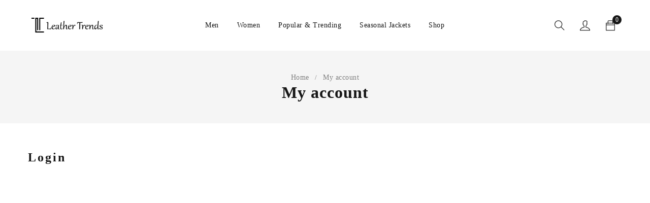

--- FILE ---
content_type: text/html; charset=UTF-8
request_url: https://leather-trends.com/my-account/?et-compare-page&add_to_compare=10239
body_size: 11339
content:
<!DOCTYPE html><html lang="en-US"><head><script data-no-optimize="1">var litespeed_docref=sessionStorage.getItem("litespeed_docref");litespeed_docref&&(Object.defineProperty(document,"referrer",{get:function(){return litespeed_docref}}),sessionStorage.removeItem("litespeed_docref"));</script> <meta charset="UTF-8" /><meta name="viewport" content="width=device-width, initial-scale=1.0, maximum-scale=1" /><link rel="profile" href="//gmpg.org/xfn/11" /><meta name='robots' content='index, follow, max-image-preview:large, max-snippet:-1, max-video-preview:-1' /><title>My account - Leather Trends</title><link rel="canonical" href="https://leather-trends.com/my-account/" /><meta property="og:locale" content="en_US" /><meta property="og:type" content="article" /><meta property="og:title" content="My account - Leather Trends" /><meta property="og:url" content="https://leather-trends.com/my-account/" /><meta property="og:site_name" content="Leather Trends" /><meta property="article:publisher" content="https://www.facebook.com/leathertrendsofficial" /><meta name="twitter:card" content="summary_large_image" /> <script type="application/ld+json" class="yoast-schema-graph">{"@context":"https://schema.org","@graph":[{"@type":"WebPage","@id":"https://leather-trends.com/my-account/","url":"https://leather-trends.com/my-account/","name":"My account - Leather Trends","isPartOf":{"@id":"https://leather-trends.com/#website"},"datePublished":"2025-05-08T05:30:17+00:00","breadcrumb":{"@id":"https://leather-trends.com/my-account/#breadcrumb"},"inLanguage":"en-US","potentialAction":[{"@type":"ReadAction","target":["https://leather-trends.com/my-account/"]}]},{"@type":"BreadcrumbList","@id":"https://leather-trends.com/my-account/#breadcrumb","itemListElement":[{"@type":"ListItem","position":1,"name":"Home","item":"https://leather-trends.com/"},{"@type":"ListItem","position":2,"name":"My account"}]},{"@type":"WebSite","@id":"https://leather-trends.com/#website","url":"https://leather-trends.com/","name":"Leather Trends","description":"Top Quality Leather Jackets for Men &amp; Women","publisher":{"@id":"https://leather-trends.com/#organization"},"potentialAction":[{"@type":"SearchAction","target":{"@type":"EntryPoint","urlTemplate":"https://leather-trends.com/?s={search_term_string}"},"query-input":{"@type":"PropertyValueSpecification","valueRequired":true,"valueName":"search_term_string"}}],"inLanguage":"en-US"},{"@type":"Organization","@id":"https://leather-trends.com/#organization","name":"Leather Trends","url":"https://leather-trends.com/","logo":{"@type":"ImageObject","inLanguage":"en-US","@id":"https://leather-trends.com/#/schema/logo/image/","url":"https://leather-trends.com/wp-content/uploads/2025/09/Leather-Trends-Logo-Without-stroke-scaled.jpg","contentUrl":"https://leather-trends.com/wp-content/uploads/2025/09/Leather-Trends-Logo-Without-stroke-scaled.jpg","width":2560,"height":1707,"caption":"Leather Trends"},"image":{"@id":"https://leather-trends.com/#/schema/logo/image/"},"sameAs":["https://www.facebook.com/leathertrendsofficial","https://www.instagram.com/leathertrendsofficial/"]}]}</script> <link rel='dns-prefetch' href='//fonts.googleapis.com' /><link rel='preconnect' href='https://fonts.gstatic.com' crossorigin /><link rel="alternate" type="application/rss+xml" title="Leather Trends &raquo; Feed" href="https://leather-trends.com/feed/" /><link rel="alternate" type="application/rss+xml" title="Leather Trends &raquo; Comments Feed" href="https://leather-trends.com/comments/feed/" /><link rel="alternate" title="oEmbed (JSON)" type="application/json+oembed" href="https://leather-trends.com/wp-json/oembed/1.0/embed?url=https%3A%2F%2Fleather-trends.com%2Fmy-account%2F" /><link rel="alternate" title="oEmbed (XML)" type="text/xml+oembed" href="https://leather-trends.com/wp-json/oembed/1.0/embed?url=https%3A%2F%2Fleather-trends.com%2Fmy-account%2F&#038;format=xml" /><link data-optimized="2" rel="stylesheet" href="https://leather-trends.com/wp-content/litespeed/css/750fa35e6f9dadaa80c7b5ea649a3863.css?ver=795d6" /><link rel="preload" as="style" href="https://fonts.googleapis.com/css?family=Poppins:400,600,700,900,300,500%7CPlayfair%20Display:700,900,400&#038;display=swap&#038;ver=1760207713" /><noscript><link rel="stylesheet" href="https://fonts.googleapis.com/css?family=Poppins:400,600,700,900,300,500%7CPlayfair%20Display:700,900,400&#038;display=swap&#038;ver=1760207713" /></noscript> <script type="text/template" id="tmpl-variation-template"><div class="woocommerce-variation-description">{{{ data.variation.variation_description }}}</div>
	<div class="woocommerce-variation-price">{{{ data.variation.price_html }}}</div>
	<div class="woocommerce-variation-availability">{{{ data.variation.availability_html }}}</div></script> <script type="text/template" id="tmpl-unavailable-variation-template"><p role="alert">Sorry, this product is unavailable. Please choose a different combination.</p></script> <script type="litespeed/javascript" data-src="https://leather-trends.com/wp-includes/js/jquery/jquery.min.js" id="jquery-core-js"></script> <script></script><link rel="https://api.w.org/" href="https://leather-trends.com/wp-json/" /><link rel="alternate" title="JSON" type="application/json" href="https://leather-trends.com/wp-json/wp/v2/pages/11" /><link rel="EditURI" type="application/rsd+xml" title="RSD" href="https://leather-trends.com/xmlrpc.php?rsd" /><meta name="generator" content="WordPress 6.9" /><meta name="generator" content="WooCommerce 10.4.3" /><link rel='shortlink' href='https://leather-trends.com/?p=11' /><meta name="generator" content="Redux 4.5.10" />	<noscript><style>.woocommerce-product-gallery{ opacity: 1 !important; }</style></noscript><meta name="generator" content="Powered by WPBakery Page Builder - drag and drop page builder for WordPress."/><link rel="preconnect" href="https://fonts.googleapis.com"><link rel="preconnect" href="https://fonts.gstatic.com/" crossorigin><meta name="generator" content="Powered by Slider Revolution 6.7.37 - responsive, Mobile-Friendly Slider Plugin for WordPress with comfortable drag and drop interface." />
 <script type="litespeed/javascript">(function(w,d,s,l,i){w[l]=w[l]||[];w[l].push({'gtm.start':new Date().getTime(),event:'gtm.js'});var f=d.getElementsByTagName(s)[0],j=d.createElement(s),dl=l!='dataLayer'?'&l='+l:'';j.async=!0;j.src='https://www.googletagmanager.com/gtm.js?id='+i+dl;f.parentNode.insertBefore(j,f)})(window,document,'script','dataLayer','GTM-KS7PQKG')</script> <link rel="icon" href="https://leather-trends.com/wp-content/uploads/2025/08/leather_trends_website_Identity-46x46.png" sizes="32x32" /><link rel="icon" href="https://leather-trends.com/wp-content/uploads/2025/08/leather_trends_website_Identity-300x300.png" sizes="192x192" /><link rel="apple-touch-icon" href="https://leather-trends.com/wp-content/uploads/2025/08/leather_trends_website_Identity-300x300.png" /><meta name="msapplication-TileImage" content="https://leather-trends.com/wp-content/uploads/2025/08/leather_trends_website_Identity-300x300.png" /><noscript><style>.wpb_animate_when_almost_visible { opacity: 1; }</style></noscript></head><body class="wp-singular page-template-default page page-id-11 wp-theme-enzy wp-child-theme-enzy-child theme-enzy woocommerce-account woocommerce-page woocommerce-no-js header-fullwidth footer-fullwidth header-v3 product-label-rectangle product-style-2 no-wishlist no-compare ts_desktop wpb-js-composer js-comp-ver-8.4.1 vc_responsive"><noscript><iframe data-lazyloaded="1" src="about:blank" data-litespeed-src="https://www.googletagmanager.com/ns.html?id=GTM-KS7PQKG"
height="0" width="0" style="display:none;visibility:hidden"></iframe></noscript><div id="page" class="hfeed site"><div id="ts-search-sidebar" class="ts-floating-sidebar search-v1"><div class="overlay"></div><div class="ts-sidebar-content">
<span class="close">Close </span><div class="ts-search-by-category woocommerce"><h2 class="title">Search</h2><form method="get" action="https://leather-trends.com/" id="searchform-924"><div class="search-table"><div class="search-field search-content">
<input type="text" value="" name="s" id="s-924" placeholder="Search for products" autocomplete="off" />
<input type="hidden" name="post_type" value="product" /></div><div class="search-button">
<input type="submit" id="searchsubmit-924" value="Search" /></div></div></form><div class="ts-search-result-container"></div></div></div></div><div id="group-icon-header" class="ts-floating-sidebar"><div class="ts-sidebar-content"><div class="ts-search-by-category"><form method="get" action="https://leather-trends.com/" id="searchform-55"><div class="search-table"><div class="search-field search-content">
<input type="text" value="" name="s" id="s-55" placeholder="Search for products" autocomplete="off" />
<input type="hidden" name="post_type" value="product" /></div><div class="search-button">
<input type="submit" id="searchsubmit-55" value="Search" /></div></div></form></div><div class="mobile-menu-wrapper ts-menu visible-phone"><div class="menu-main-mobile"><nav class="mobile-menu"><ul id="menu-menu-mobile" class="menu"><li id="menu-item-15929" class="menu-item menu-item-type-post_type menu-item-object-page menu-item-home menu-item-15929 ts-normal-menu">
<a href="https://leather-trends.com/"><span class="menu-label">Home</span></a></li><li id="menu-item-16695" class="menu-item menu-item-type-custom menu-item-object-custom menu-item-16695 hide ts-megamenu ts-megamenu-columns--2 ts-megamenu-fullwidth ts-megamenu-fullwidth-stretch parent">
<a href="https://leather-trends.com/prod-cat/men/"><span class="menu-label">Men</span></a><span class="ts-menu-drop-icon"></span><ul class="sub-menu"><li><div class="ts-megamenu-widgets-container ts-megamenu-container"><ul><li id="text-1" class="widget widget_text"><div class="textwidget"><h3 class="widget-title-rotate">LUXURY OUTFITS</h3></div></li><li id="ts_single_image-1" class="widget ts-single-image"><h3 class="widget-title heading-title hidden"></h3><div class="ts-single-image ts-effect-image eff-image-scale ">
<a title="" target="_blank" class="image-link" href="#" >
<img data-lazyloaded="1" src="[data-uri]" width="240" height="320" alt="" title="" class="img" data-src="https://leather-trends.com/wp-content/uploads/2025/09/leather-luxury-for-men.jpg">
<span class="overlay" style="background:#ffffff;border-color:#ffffff"></span>
</a></div></li><li id="nav_menu-1" class="widget widget_nav_menu"><h2 class="widgettitle">Leather Jackets</h2><div class="menu-menu-page-01-container"><ul id="menu-menu-page-01" class="menu"><li id="menu-item-16666" class="menu-item menu-item-type-custom menu-item-object-custom menu-item-16666"><a href="https://leather-trends.com/prod-cat/mens-leather-jackets/biker-jackets/">Biker Jackets</a></li><li id="menu-item-16667" class="menu-item menu-item-type-custom menu-item-object-custom menu-item-16667"><a href="https://leather-trends.com/prod-cat/mens-leather-jackets/bomber-jackets/">Bomber Jackets</a></li><li id="menu-item-16683" class="menu-item menu-item-type-custom menu-item-object-custom menu-item-16683"><a href="https://leather-trends.com/prod-cat/men/waist-coats/">Leather Gilets</a></li><li id="menu-item-16665" class="menu-item menu-item-type-custom menu-item-object-custom menu-item-16665"><a href="https://leather-trends.com/prod-cat/men/blazers/">Leather Blazers</a></li><li id="menu-item-16668" class="menu-item menu-item-type-custom menu-item-object-custom menu-item-16668"><a href="https://leather-trends.com/prod-cat/men/quilted-jackets/">Quilted Jackets</a></li><li id="menu-item-16669" class="menu-item menu-item-type-custom menu-item-object-custom menu-item-16669"><a href="https://leather-trends.com/prod-cat/men/vintage-leather-jackets/">Vintage Jackets</a></li></ul></div></li><li id="nav_menu-2" class="widget widget_nav_menu"><h2 class="widgettitle">Leather Bottoms</h2><div class="menu-menu-page-02-container"><ul id="menu-menu-page-02" class="menu"><li id="menu-item-16670" class="menu-item menu-item-type-custom menu-item-object-custom menu-item-16670"><a href="https://leather-trends.com/prod-cat/men/leather-pants/">Leather Pants</a></li></ul></div></li><li id="ts_single_image-2" class="widget ts-single-image"><h3 class="widget-title heading-title hidden"></h3><div class="ts-single-image ts-effect-image eff-image-scale ">
<a title="" target="_blank" class="image-link" href="#" >
<img data-lazyloaded="1" src="[data-uri]" width="240" height="320" alt="" title="" class="img" data-src="https://leather-trends.com/wp-content/uploads/2025/09/menu-banner-men.jpg">
<span class="overlay" style="background:#ffffff;border-color:#ffffff"></span>
</a></div></li><li id="nav_menu-3" class="widget widget_nav_menu"><h2 class="widgettitle">Winter Collection</h2><div class="menu-menu-page-03-container"><ul id="menu-menu-page-03" class="menu"><li id="menu-item-16672" class="menu-item menu-item-type-custom menu-item-object-custom menu-item-16672"><a href="https://leather-trends.com/prod-cat/men/leather-hoodies/">Leather Hoodies</a></li><li id="menu-item-16671" class="menu-item menu-item-type-custom menu-item-object-custom menu-item-16671"><a href="https://leather-trends.com/prod-cat/men/knee-length-coats/">Mid Length Coats</a></li><li id="menu-item-16682" class="menu-item menu-item-type-custom menu-item-object-custom menu-item-16682"><a href="https://leather-trends.com/prod-cat/men/fur-jackets/">Shearling Fur Jackets</a></li><li id="menu-item-16681" class="menu-item menu-item-type-custom menu-item-object-custom menu-item-16681"><a href="https://leather-trends.com/prod-cat/men/fur-coats/">Shearling Fur Coats</a></li><li id="menu-item-16680" class="menu-item menu-item-type-custom menu-item-object-custom menu-item-16680"><a href="https://leather-trends.com/prod-cat/men/trench-coats/">Trench Coats</a></li></ul></div></li></ul></div></li></ul></li><li id="menu-item-16696" class="menu-item menu-item-type-custom menu-item-object-custom menu-item-16696 ts-normal-menu">
<a href="https://leather-trends.com/prod-cat/women/"><span class="menu-label">Women</span></a></li><li id="menu-item-16700" class="menu-item menu-item-type-custom menu-item-object-custom menu-item-16700 ts-normal-menu">
<a href="https://leather-trends.com/prod-cat/halloween-jackets/"><span class="menu-label">Halloween Jackets &#038; Costumes</span></a></li><li id="menu-item-14763" class="menu-item menu-item-type-post_type menu-item-object-page menu-item-14763 ts-normal-menu">
<a href="https://leather-trends.com/contact-us/"><span class="menu-label">Contact us</span></a></li></ul></nav></div></div><div class="group-button-header"><div class="group-bottom"><div class="my-account-wrapper"><div class="ts-tiny-account-wrapper"><div class="account-control">
<a  class="login" href="https://leather-trends.com/my-account-2/" title="Sign in">Sign in</a></div></div></div></div></div></div></div><header class="ts-header has-sticky hidden-wishlist"><div class="header-container"><div class="header-template"><div class="header-middle header-sticky"><div class="container"><div class="ts-group-meta-icon-toggle">
<span class="icon "></span></div><div class="logo-wrapper"><div class="logo">
<a href="https://leather-trends.com/">
<img data-lazyloaded="1" src="[data-uri]" width="462" height="159" data-src="https://leather-trends.com/wp-content/uploads/2025/06/lt-logo_462_159.png" alt="Leather Trends" title="Leather Trends" class="normal-logo" />
<img data-lazyloaded="1" src="[data-uri]" width="462" height="159" data-src="https://leather-trends.com/wp-content/uploads/2025/06/lt-logo_462_159.png" alt="Leather Trends" title="Leather Trends" class="mobile-logo" />
<img data-lazyloaded="1" src="[data-uri]" width="462" height="159" data-src="https://leather-trends.com/wp-content/uploads/2025/06/lt-logo_462_159.png" alt="Leather Trends" title="Leather Trends" class="sticky-logo" />
</a></div></div><div class="menu-wrapper menu-center hidden-phone"><div class="ts-menu"><nav class="main-menu pc-menu ts-mega-menu-wrapper"><ul id="menu-main-menu" class="menu"><li id="menu-item-16528" class="menu-item menu-item-type-custom menu-item-object-custom menu-item-16528 hide ts-megamenu ts-megamenu-columns--1 ts-megamenu-fullwidth ts-megamenu-fullwidth-stretch no-stretch-content parent">
<a href="https://leather-trends.com/prod-cat/men/"><span class="menu-label">Men</span></a><span class="ts-menu-drop-icon"></span><ul class="sub-menu"><li><div class="ts-megamenu-widgets-container ts-megamenu-container"><ul><li id="text-1" class="widget widget_text"><div class="textwidget"><h3 class="widget-title-rotate">LUXURY OUTFITS</h3></div></li><li id="ts_single_image-1" class="widget ts-single-image"><h3 class="widget-title heading-title hidden"></h3><div class="ts-single-image ts-effect-image eff-image-scale ">
<a title="" target="_blank" class="image-link" href="#" >
<img data-lazyloaded="1" src="[data-uri]" width="240" height="320" alt="" title="" class="img" data-src="https://leather-trends.com/wp-content/uploads/2025/09/leather-luxury-for-men.jpg">
<span class="overlay" style="background:#ffffff;border-color:#ffffff"></span>
</a></div></li><li id="nav_menu-1" class="widget widget_nav_menu"><h2 class="widgettitle">Leather Jackets</h2><div class="menu-menu-page-01-container"><ul id="menu-menu-page-2" class="menu"><li class="menu-item menu-item-type-custom menu-item-object-custom menu-item-16666"><a href="https://leather-trends.com/prod-cat/mens-leather-jackets/biker-jackets/">Biker Jackets</a></li><li class="menu-item menu-item-type-custom menu-item-object-custom menu-item-16667"><a href="https://leather-trends.com/prod-cat/mens-leather-jackets/bomber-jackets/">Bomber Jackets</a></li><li class="menu-item menu-item-type-custom menu-item-object-custom menu-item-16683"><a href="https://leather-trends.com/prod-cat/men/waist-coats/">Leather Gilets</a></li><li class="menu-item menu-item-type-custom menu-item-object-custom menu-item-16665"><a href="https://leather-trends.com/prod-cat/men/blazers/">Leather Blazers</a></li><li class="menu-item menu-item-type-custom menu-item-object-custom menu-item-16668"><a href="https://leather-trends.com/prod-cat/men/quilted-jackets/">Quilted Jackets</a></li><li class="menu-item menu-item-type-custom menu-item-object-custom menu-item-16669"><a href="https://leather-trends.com/prod-cat/men/vintage-leather-jackets/">Vintage Jackets</a></li></ul></div></li><li id="nav_menu-2" class="widget widget_nav_menu"><h2 class="widgettitle">Leather Bottoms</h2><div class="menu-menu-page-02-container"><ul id="menu-menu-page-3" class="menu"><li class="menu-item menu-item-type-custom menu-item-object-custom menu-item-16670"><a href="https://leather-trends.com/prod-cat/men/leather-pants/">Leather Pants</a></li></ul></div></li><li id="ts_single_image-2" class="widget ts-single-image"><h3 class="widget-title heading-title hidden"></h3><div class="ts-single-image ts-effect-image eff-image-scale ">
<a title="" target="_blank" class="image-link" href="#" >
<img data-lazyloaded="1" src="[data-uri]" width="240" height="320" alt="" title="" class="img" data-src="https://leather-trends.com/wp-content/uploads/2025/09/menu-banner-men.jpg">
<span class="overlay" style="background:#ffffff;border-color:#ffffff"></span>
</a></div></li><li id="nav_menu-3" class="widget widget_nav_menu"><h2 class="widgettitle">Winter Collection</h2><div class="menu-menu-page-03-container"><ul id="menu-menu-page-4" class="menu"><li class="menu-item menu-item-type-custom menu-item-object-custom menu-item-16672"><a href="https://leather-trends.com/prod-cat/men/leather-hoodies/">Leather Hoodies</a></li><li class="menu-item menu-item-type-custom menu-item-object-custom menu-item-16671"><a href="https://leather-trends.com/prod-cat/men/knee-length-coats/">Mid Length Coats</a></li><li class="menu-item menu-item-type-custom menu-item-object-custom menu-item-16682"><a href="https://leather-trends.com/prod-cat/men/fur-jackets/">Shearling Fur Jackets</a></li><li class="menu-item menu-item-type-custom menu-item-object-custom menu-item-16681"><a href="https://leather-trends.com/prod-cat/men/fur-coats/">Shearling Fur Coats</a></li><li class="menu-item menu-item-type-custom menu-item-object-custom menu-item-16680"><a href="https://leather-trends.com/prod-cat/men/trench-coats/">Trench Coats</a></li></ul></div></li></ul></div></li></ul></li><li id="menu-item-16675" class="menu-item menu-item-type-custom menu-item-object-custom menu-item-16675 ts-normal-menu">
<a href="https://leather-trends.com/prod-cat/women/"><span class="menu-label">Women</span></a></li><li id="menu-item-16674" class="menu-item menu-item-type-custom menu-item-object-custom menu-item-has-children menu-item-16674 ts-normal-menu parent">
<a href="https://leather-trends.com/prod-cat/popular-and-trending/"><span class="menu-label">Popular &#038; Trending</span></a><span class="ts-menu-drop-icon"></span><ul class="sub-menu"><li id="menu-item-16679" class="menu-item menu-item-type-custom menu-item-object-custom menu-item-16679">
<a href="https://leather-trends.com/prod-cat/gaming-inspired-collection/"><span class="menu-label">Gaming Jackets</span></a></li></ul></li><li id="menu-item-16677" class="menu-item menu-item-type-custom menu-item-object-custom menu-item-has-children menu-item-16677 ts-normal-menu parent">
<a href="https://leather-trends.com/prod-cat/festive-season-collection/"><span class="menu-label">Seasonal Jackets</span></a><span class="ts-menu-drop-icon"></span><ul class="sub-menu"><li id="menu-item-16678" class="menu-item menu-item-type-custom menu-item-object-custom menu-item-16678">
<a href="https://leather-trends.com/prod-cat/halloween-jackets/"><span class="menu-label">Halloween Costumes &#038; Jackets</span></a></li></ul></li><li id="menu-item-16624" class="menu-item menu-item-type-post_type menu-item-object-page menu-item-16624 ts-normal-menu">
<a href="https://leather-trends.com/shop-1/"><span class="menu-label">Shop</span></a></li></ul></nav></div></div><div class="header-right"><div class="shopping-cart-wrapper"><div class="ts-tiny-cart-wrapper image-border"><div class="cart-icon">
<a class="cart-control" href="https://leather-trends.com/cart-2/" title="View your shopping cart">
<span class="ic-cart"></span>
<span class="cart-number">0</span>
<span>My Cart</span>
</a>
<span class="cart-drop-icon drop-icon"></span></div><div class="cart-dropdown-form dropdown-container woocommerce"><div class="form-content"><h3 class="cart-number emty-title">Cart (0)</h3>
<label>Your cart is currently empty</label></div></div></div></div><div class="my-account-wrapper hidden-phone"><div class="ts-tiny-account-wrapper"><div class="account-control">
<a  class="login" href="https://leather-trends.com/my-account-2/" title="Sign in">Sign in</a><div class="account-dropdown-form dropdown-container"><div class="form-content"><form name="ts-login-form" id="ts-login-form" action="https://leather-trends.com/panel4lt/" method="post"><p class="login-username">
<label for="user_login">Username or Email Address</label>
<input type="text" name="log" id="user_login" autocomplete="username" class="input" value="" size="20" /></p><p class="login-password">
<label for="user_pass">Password</label>
<input type="password" name="pwd" id="user_pass" autocomplete="current-password" spellcheck="false" class="input" value="" size="20" /></p><p class="login-remember"><label><input name="rememberme" type="checkbox" id="rememberme" value="forever" /> Remember Me</label></p><p class="login-submit">
<input type="submit" name="wp-submit" id="wp-submit" class="button button-primary" value="Log In" />
<input type="hidden" name="redirect_to" value="https://leather-trends.com/my-account/?et-compare-page&#038;add_to_compare=10239" /></p></form></div></div></div></div></div><div class="search-button hidden-phone">
<span class="icon"></span></div></div></div></div></div></div></header><div id="main" class="wrapper"><div class="breadcrumb-title-wrapper breadcrumb-v1" ><div class="breadcrumb-content"><div class="breadcrumb-title"><div class="breadcrumbs"><div class="breadcrumbs-container"><a href="https://leather-trends.com/">Home</a> <span class="brn_arrow">&#047;</span> <span class="current">My account</span></div></div><h1 class="heading-title page-title entry-title ">My account</h1></div></div></div><div class="page-container show_breadcrumb_v1"><div id="main-content" class="ts-col-24"><div id="primary" class="site-content"><article id="post-11" class="post-11 page type-page status-publish hentry"><div class="woocommerce"><div class="woocommerce-notices-wrapper"></div><h2>Login</h2><form class="woocommerce-form woocommerce-form-login login" method="post" novalidate><p class="woocommerce-form-row woocommerce-form-row--wide form-row form-row-wide">
<label for="username">Username or email address&nbsp;<span class="required" aria-hidden="true">*</span><span class="screen-reader-text">Required</span></label>
<input type="text" class="woocommerce-Input woocommerce-Input--text input-text" name="username" id="username" autocomplete="username" value="" required aria-required="true" /></p><p class="woocommerce-form-row woocommerce-form-row--wide form-row form-row-wide">
<label for="password">Password&nbsp;<span class="required" aria-hidden="true">*</span><span class="screen-reader-text">Required</span></label>
<input class="woocommerce-Input woocommerce-Input--text input-text" type="password" name="password" id="password" autocomplete="current-password" required aria-required="true" /></p><p class="form-row">
<label class="woocommerce-form__label woocommerce-form__label-for-checkbox woocommerce-form-login__rememberme">
<input class="woocommerce-form__input woocommerce-form__input-checkbox" name="rememberme" type="checkbox" id="rememberme" value="forever" /> <span>Remember me</span>
</label>
<input type="hidden" id="woocommerce-login-nonce" name="woocommerce-login-nonce" value="0c5e28950c" /><input type="hidden" name="_wp_http_referer" value="/my-account/?et-compare-page&#038;add_to_compare=10239" />				<button type="submit" class="woocommerce-button button woocommerce-form-login__submit" name="login" value="Log in">Log in</button></p><p class="woocommerce-LostPassword lost_password">
<a href="https://leather-trends.com/my-account-2/lost-password/">Lost your password?</a></p></form></div></article></div></div></div><div class="clear"></div></div><div class="clear"></div><footer id="colophon"><div class="footer-container"><div class="first-footer-area footer-area"><div class="container"><div class="wpb-content-wrapper"><div  class="vc_row wpb_row vc_row-fluid vc_column-gap-default ts-row-wide ts-parallax-bg loading"  data-vc-full-width="true" data-vc-full-width-init="false"  style="background-image: url(https://leather-trends.com/wp-content/uploads/2025/08/leather-trends-footer-background.webp);"><div class="wpb_column vc_column_container vc_col-sm-12"><div class="wpb_wrapper"><div class="vc_row wpb_row vc_inner vc_row-fluid vc_column-gap-default"><div class="wpb_column vc_column_container vc_col-sm-12 vc_hidden-sm vc_hidden-xs"><div class="vc_column-inner"><div class="wpb_wrapper"><div class="vc_empty_space"   style="height: 30px"><span class="vc_empty_space_inner"></span></div></div></div></div></div><div class="vc_row wpb_row vc_inner vc_row-fluid vc_custom_1590742679262 vc_column-gap-default"><div class="wpb_column vc_column_container vc_col-sm-12"><div class="vc_column-inner"><div class="wpb_wrapper"><h2 style="font-size: 40px;color: #FFFFFF;text-align: center;font-family:Adamina;font-weight:400;font-style:normal" class="vc_custom_heading vc_do_custom_heading wpb_animate_when_almost_visible wpb_fadeInUp fadeInUp" ><a href="#">LEATHER TRENDS</a></h2></div></div></div></div><div class="vc_row wpb_row vc_inner vc_row-fluid vc_column-gap-default"><div class="wpb_column vc_column_container vc_col-sm-12 vc_hidden-sm vc_hidden-xs"><div class="vc_column-inner"><div class="wpb_wrapper"><div class="vc_empty_space"   style="height: 40px"><span class="vc_empty_space_inner"></span></div></div></div></div></div><div class="vc_row wpb_row vc_inner vc_row-fluid vc_custom_1590742726942 vc_column-gap-default"><div class="wpb_column vc_column_container vc_col-sm-3"><div class="vc_column-inner"><div class="wpb_wrapper"><div class="wpb_text_column wpb_content_element" ><div class="wpb_wrapper"><h3 class="widget-title">ABOUT</h3><p style="text-align: justify;">Elevate your fashion closet with our luxury leather designer outfits at Leather Trends. Discover the top quality hand crafted leather jackets for men and women and more. Shop online today!</p></div></div></div></div></div><div class="wpb_column vc_column_container vc_col-sm-3 vc_col-xs-6"><div class="vc_column-inner"><div class="wpb_wrapper"><div class="wpb_text_column wpb_content_element" ><div class="wpb_wrapper"><h3 class="widget-title">QUICK LINKS</h3><ul><li style="list-style-type: none;"><ul class="no-padding"><li><a href="https://leather-trends.com/my-account/">Register </a></li><li><a title="Contact us" href="https://leather-trends.com/contact-us/">Contact us</a></li><li><a href="https://leather-trends.com/custom-size/">Custom Size</a></li><li><a href="https://leather-trends.com/track-order/">Track Your Order </a></li></ul></li></ul></div></div></div></div></div><div class="wpb_column vc_column_container vc_col-sm-3 vc_col-xs-6"><div class="vc_column-inner"><div class="wpb_wrapper"><div class="wpb_text_column wpb_content_element" ><div class="wpb_wrapper"><h3 class="widget-title">SUPPORT</h3><ul><li style="list-style-type: none;"><ul class="no-padding"><li><a href="https://leather-trends.com/order-return-and-exchange/">File a Return</a></li><li><a title="Returns And Exchanges" href="https://leather-trends.com/refund-and-returns/">Returns &amp; Exchanges</a></li><li><a title="Payment Terms" href="https://leather-trends.com/privacy-policy/">Privacy Policy</a></li><li><a href="https://leather-trends.com/shipping-policy/">Shipping &amp; Delivery</a></li><li><a title="Terms Of Use" href="https://leather-trends.com/terms-and-conditions/">Terms Of Use</a></li></ul></li></ul></div></div></div></div></div><div class="wpb_column vc_column_container vc_col-sm-3 vc_col-xs-12"><div class="vc_column-inner"><div class="wpb_wrapper"><div class="wpb_text_column wpb_content_element vc_custom_1755875707056" ><div class="wpb_wrapper"><h3 class="widget-title"><a href="https://leather-trends.com/contact-us/">CONNECT WITH US</a></h3><ul class="info-content"><li class="info-location">Des Plaines, IL 60016, United States of America</li><li class="info-email">support@leather-trends.com</li></ul></div></div><section class="widget-container ts-social-icons"><h3 class="widget-title heading-title hidden">Social Icons</h3><div class="social-icons show-tooltip style-icon columns-2"><ul class="list-icons"><li class="facebook"><a href="https://www.facebook.com/leathertrendsofficial" target="_blank" title="" ><i class="fab fa-facebook-f"></i><span class="ts-tooltip social-tooltip">Facebook</span></a></li><li class="instagram"><a href="https://www.instagram.com/leathertrendsofficial/" target="_blank" title="" ><i class="fab fa-instagram"></i><span class="ts-tooltip social-tooltip">Instagram</span></a></li></ul></div></section></div></div></div></div><div class="vc_row wpb_row vc_inner vc_row-fluid vc_column-gap-default"><div class="wpb_column vc_column_container vc_col-sm-12"><div class="vc_column-inner"><div class="wpb_wrapper"><div class="vc_empty_space"   style="height: 32px"><span class="vc_empty_space_inner"></span></div><div class="vc_separator wpb_content_element vc_separator_align_center vc_sep_width_100 vc_sep_pos_align_center vc_separator_no_text wpb_content_element  wpb_content_element" ><span class="vc_sep_holder vc_sep_holder_l"><span style="border-color:rgb(153,153,153);border-color:rgba(153,153,153,0.2);" class="vc_sep_line"></span></span><span class="vc_sep_holder vc_sep_holder_r"><span style="border-color:rgb(153,153,153);border-color:rgba(153,153,153,0.2);" class="vc_sep_line"></span></span></div><div class="wpb_text_column wpb_content_element vc_custom_1755887717454" ><div class="wpb_wrapper"><p style="text-align: center;">© <a href="https://leather-trends.com/">Leather Trends</a>. All Rights Reserved | Terms &amp; Conditions | <a href="https://leather-trends.com/privacy-policy/">Privacy Policy</a> <a href="https://leather-trends.com/wp-content/uploads/2025/08/do-and-dons-of-privacy-policy.svg"><img data-lazyloaded="1" src="[data-uri]" decoding="async" class="alignnone size-full wp-image-16544" data-src="https://leather-trends.com/wp-content/uploads/2025/08/do-and-dons-of-privacy-policy.svg" alt="" /></a></p></div></div></div></div></div></div></div></div></div><div class="vc_row-full-width"></div></div></div></div></div></footer></div><div id="to-top" class="scroll-button">
<a class="scroll-button" href="javascript:void(0)" title="Back to Top">Back to Top</a></div> <script type="speculationrules">{"prefetch":[{"source":"document","where":{"and":[{"href_matches":"/*"},{"not":{"href_matches":["/wp-*.php","/wp-admin/*","/wp-content/uploads/*","/wp-content/*","/wp-content/plugins/*","/wp-content/themes/enzy-child/*","/wp-content/themes/enzy/*","/*\\?(.+)"]}},{"not":{"selector_matches":"a[rel~=\"nofollow\"]"}},{"not":{"selector_matches":".no-prefetch, .no-prefetch a"}}]},"eagerness":"conservative"}]}</script> <div id="ts-add-to-cart-popup-modal" class="ts-popup-modal"><div class="overlay"></div><div class="add-to-cart-popup-container popup-container">
<span class="close"></span><div class="add-to-cart-popup-content"></div></div></div><div id="ts-ajax-add-to-cart-message">
<span>Product has been added to your cart</span>
<span class="error-message"></span></div> <script type="text/html" id="wpb-modifications">window.wpbCustomElement = 1;</script> <script type="text/javascript" src="https://leather-trends.com/wp-content/plugins/litespeed-cache/assets/js/instant_click.min.js" id="litespeed-cache-js" defer="defer" data-wp-strategy="defer"></script> <script type="litespeed/javascript" data-src="https://www.google.com/recaptcha/api.js?render=6LeWTfUrAAAAAHG4j0pgjszP9NpEdrQphFx1i-MC&amp;ver=6.9" id="wordfence-ls-recaptcha-js"></script> <script></script> <div id="ts-quickshop-modal" class="ts-popup-modal"><div class="overlay"></div><div class="quickshop-container popup-container">
<span class="close"></span><div class="quickshop-content"></div></div></div> <script data-no-optimize="1">window.lazyLoadOptions=Object.assign({},{threshold:300},window.lazyLoadOptions||{});!function(t,e){"object"==typeof exports&&"undefined"!=typeof module?module.exports=e():"function"==typeof define&&define.amd?define(e):(t="undefined"!=typeof globalThis?globalThis:t||self).LazyLoad=e()}(this,function(){"use strict";function e(){return(e=Object.assign||function(t){for(var e=1;e<arguments.length;e++){var n,a=arguments[e];for(n in a)Object.prototype.hasOwnProperty.call(a,n)&&(t[n]=a[n])}return t}).apply(this,arguments)}function o(t){return e({},at,t)}function l(t,e){return t.getAttribute(gt+e)}function c(t){return l(t,vt)}function s(t,e){return function(t,e,n){e=gt+e;null!==n?t.setAttribute(e,n):t.removeAttribute(e)}(t,vt,e)}function i(t){return s(t,null),0}function r(t){return null===c(t)}function u(t){return c(t)===_t}function d(t,e,n,a){t&&(void 0===a?void 0===n?t(e):t(e,n):t(e,n,a))}function f(t,e){et?t.classList.add(e):t.className+=(t.className?" ":"")+e}function _(t,e){et?t.classList.remove(e):t.className=t.className.replace(new RegExp("(^|\\s+)"+e+"(\\s+|$)")," ").replace(/^\s+/,"").replace(/\s+$/,"")}function g(t){return t.llTempImage}function v(t,e){!e||(e=e._observer)&&e.unobserve(t)}function b(t,e){t&&(t.loadingCount+=e)}function p(t,e){t&&(t.toLoadCount=e)}function n(t){for(var e,n=[],a=0;e=t.children[a];a+=1)"SOURCE"===e.tagName&&n.push(e);return n}function h(t,e){(t=t.parentNode)&&"PICTURE"===t.tagName&&n(t).forEach(e)}function a(t,e){n(t).forEach(e)}function m(t){return!!t[lt]}function E(t){return t[lt]}function I(t){return delete t[lt]}function y(e,t){var n;m(e)||(n={},t.forEach(function(t){n[t]=e.getAttribute(t)}),e[lt]=n)}function L(a,t){var o;m(a)&&(o=E(a),t.forEach(function(t){var e,n;e=a,(t=o[n=t])?e.setAttribute(n,t):e.removeAttribute(n)}))}function k(t,e,n){f(t,e.class_loading),s(t,st),n&&(b(n,1),d(e.callback_loading,t,n))}function A(t,e,n){n&&t.setAttribute(e,n)}function O(t,e){A(t,rt,l(t,e.data_sizes)),A(t,it,l(t,e.data_srcset)),A(t,ot,l(t,e.data_src))}function w(t,e,n){var a=l(t,e.data_bg_multi),o=l(t,e.data_bg_multi_hidpi);(a=nt&&o?o:a)&&(t.style.backgroundImage=a,n=n,f(t=t,(e=e).class_applied),s(t,dt),n&&(e.unobserve_completed&&v(t,e),d(e.callback_applied,t,n)))}function x(t,e){!e||0<e.loadingCount||0<e.toLoadCount||d(t.callback_finish,e)}function M(t,e,n){t.addEventListener(e,n),t.llEvLisnrs[e]=n}function N(t){return!!t.llEvLisnrs}function z(t){if(N(t)){var e,n,a=t.llEvLisnrs;for(e in a){var o=a[e];n=e,o=o,t.removeEventListener(n,o)}delete t.llEvLisnrs}}function C(t,e,n){var a;delete t.llTempImage,b(n,-1),(a=n)&&--a.toLoadCount,_(t,e.class_loading),e.unobserve_completed&&v(t,n)}function R(i,r,c){var l=g(i)||i;N(l)||function(t,e,n){N(t)||(t.llEvLisnrs={});var a="VIDEO"===t.tagName?"loadeddata":"load";M(t,a,e),M(t,"error",n)}(l,function(t){var e,n,a,o;n=r,a=c,o=u(e=i),C(e,n,a),f(e,n.class_loaded),s(e,ut),d(n.callback_loaded,e,a),o||x(n,a),z(l)},function(t){var e,n,a,o;n=r,a=c,o=u(e=i),C(e,n,a),f(e,n.class_error),s(e,ft),d(n.callback_error,e,a),o||x(n,a),z(l)})}function T(t,e,n){var a,o,i,r,c;t.llTempImage=document.createElement("IMG"),R(t,e,n),m(c=t)||(c[lt]={backgroundImage:c.style.backgroundImage}),i=n,r=l(a=t,(o=e).data_bg),c=l(a,o.data_bg_hidpi),(r=nt&&c?c:r)&&(a.style.backgroundImage='url("'.concat(r,'")'),g(a).setAttribute(ot,r),k(a,o,i)),w(t,e,n)}function G(t,e,n){var a;R(t,e,n),a=e,e=n,(t=Et[(n=t).tagName])&&(t(n,a),k(n,a,e))}function D(t,e,n){var a;a=t,(-1<It.indexOf(a.tagName)?G:T)(t,e,n)}function S(t,e,n){var a;t.setAttribute("loading","lazy"),R(t,e,n),a=e,(e=Et[(n=t).tagName])&&e(n,a),s(t,_t)}function V(t){t.removeAttribute(ot),t.removeAttribute(it),t.removeAttribute(rt)}function j(t){h(t,function(t){L(t,mt)}),L(t,mt)}function F(t){var e;(e=yt[t.tagName])?e(t):m(e=t)&&(t=E(e),e.style.backgroundImage=t.backgroundImage)}function P(t,e){var n;F(t),n=e,r(e=t)||u(e)||(_(e,n.class_entered),_(e,n.class_exited),_(e,n.class_applied),_(e,n.class_loading),_(e,n.class_loaded),_(e,n.class_error)),i(t),I(t)}function U(t,e,n,a){var o;n.cancel_on_exit&&(c(t)!==st||"IMG"===t.tagName&&(z(t),h(o=t,function(t){V(t)}),V(o),j(t),_(t,n.class_loading),b(a,-1),i(t),d(n.callback_cancel,t,e,a)))}function $(t,e,n,a){var o,i,r=(i=t,0<=bt.indexOf(c(i)));s(t,"entered"),f(t,n.class_entered),_(t,n.class_exited),o=t,i=a,n.unobserve_entered&&v(o,i),d(n.callback_enter,t,e,a),r||D(t,n,a)}function q(t){return t.use_native&&"loading"in HTMLImageElement.prototype}function H(t,o,i){t.forEach(function(t){return(a=t).isIntersecting||0<a.intersectionRatio?$(t.target,t,o,i):(e=t.target,n=t,a=o,t=i,void(r(e)||(f(e,a.class_exited),U(e,n,a,t),d(a.callback_exit,e,n,t))));var e,n,a})}function B(e,n){var t;tt&&!q(e)&&(n._observer=new IntersectionObserver(function(t){H(t,e,n)},{root:(t=e).container===document?null:t.container,rootMargin:t.thresholds||t.threshold+"px"}))}function J(t){return Array.prototype.slice.call(t)}function K(t){return t.container.querySelectorAll(t.elements_selector)}function Q(t){return c(t)===ft}function W(t,e){return e=t||K(e),J(e).filter(r)}function X(e,t){var n;(n=K(e),J(n).filter(Q)).forEach(function(t){_(t,e.class_error),i(t)}),t.update()}function t(t,e){var n,a,t=o(t);this._settings=t,this.loadingCount=0,B(t,this),n=t,a=this,Y&&window.addEventListener("online",function(){X(n,a)}),this.update(e)}var Y="undefined"!=typeof window,Z=Y&&!("onscroll"in window)||"undefined"!=typeof navigator&&/(gle|ing|ro)bot|crawl|spider/i.test(navigator.userAgent),tt=Y&&"IntersectionObserver"in window,et=Y&&"classList"in document.createElement("p"),nt=Y&&1<window.devicePixelRatio,at={elements_selector:".lazy",container:Z||Y?document:null,threshold:300,thresholds:null,data_src:"src",data_srcset:"srcset",data_sizes:"sizes",data_bg:"bg",data_bg_hidpi:"bg-hidpi",data_bg_multi:"bg-multi",data_bg_multi_hidpi:"bg-multi-hidpi",data_poster:"poster",class_applied:"applied",class_loading:"litespeed-loading",class_loaded:"litespeed-loaded",class_error:"error",class_entered:"entered",class_exited:"exited",unobserve_completed:!0,unobserve_entered:!1,cancel_on_exit:!0,callback_enter:null,callback_exit:null,callback_applied:null,callback_loading:null,callback_loaded:null,callback_error:null,callback_finish:null,callback_cancel:null,use_native:!1},ot="src",it="srcset",rt="sizes",ct="poster",lt="llOriginalAttrs",st="loading",ut="loaded",dt="applied",ft="error",_t="native",gt="data-",vt="ll-status",bt=[st,ut,dt,ft],pt=[ot],ht=[ot,ct],mt=[ot,it,rt],Et={IMG:function(t,e){h(t,function(t){y(t,mt),O(t,e)}),y(t,mt),O(t,e)},IFRAME:function(t,e){y(t,pt),A(t,ot,l(t,e.data_src))},VIDEO:function(t,e){a(t,function(t){y(t,pt),A(t,ot,l(t,e.data_src))}),y(t,ht),A(t,ct,l(t,e.data_poster)),A(t,ot,l(t,e.data_src)),t.load()}},It=["IMG","IFRAME","VIDEO"],yt={IMG:j,IFRAME:function(t){L(t,pt)},VIDEO:function(t){a(t,function(t){L(t,pt)}),L(t,ht),t.load()}},Lt=["IMG","IFRAME","VIDEO"];return t.prototype={update:function(t){var e,n,a,o=this._settings,i=W(t,o);{if(p(this,i.length),!Z&&tt)return q(o)?(e=o,n=this,i.forEach(function(t){-1!==Lt.indexOf(t.tagName)&&S(t,e,n)}),void p(n,0)):(t=this._observer,o=i,t.disconnect(),a=t,void o.forEach(function(t){a.observe(t)}));this.loadAll(i)}},destroy:function(){this._observer&&this._observer.disconnect(),K(this._settings).forEach(function(t){I(t)}),delete this._observer,delete this._settings,delete this.loadingCount,delete this.toLoadCount},loadAll:function(t){var e=this,n=this._settings;W(t,n).forEach(function(t){v(t,e),D(t,n,e)})},restoreAll:function(){var e=this._settings;K(e).forEach(function(t){P(t,e)})}},t.load=function(t,e){e=o(e);D(t,e)},t.resetStatus=function(t){i(t)},t}),function(t,e){"use strict";function n(){e.body.classList.add("litespeed_lazyloaded")}function a(){console.log("[LiteSpeed] Start Lazy Load"),o=new LazyLoad(Object.assign({},t.lazyLoadOptions||{},{elements_selector:"[data-lazyloaded]",callback_finish:n})),i=function(){o.update()},t.MutationObserver&&new MutationObserver(i).observe(e.documentElement,{childList:!0,subtree:!0,attributes:!0})}var o,i;t.addEventListener?t.addEventListener("load",a,!1):t.attachEvent("onload",a)}(window,document);</script><script data-no-optimize="1">window.litespeed_ui_events=window.litespeed_ui_events||["mouseover","click","keydown","wheel","touchmove","touchstart"];var urlCreator=window.URL||window.webkitURL;function litespeed_load_delayed_js_force(){console.log("[LiteSpeed] Start Load JS Delayed"),litespeed_ui_events.forEach(e=>{window.removeEventListener(e,litespeed_load_delayed_js_force,{passive:!0})}),document.querySelectorAll("iframe[data-litespeed-src]").forEach(e=>{e.setAttribute("src",e.getAttribute("data-litespeed-src"))}),"loading"==document.readyState?window.addEventListener("DOMContentLoaded",litespeed_load_delayed_js):litespeed_load_delayed_js()}litespeed_ui_events.forEach(e=>{window.addEventListener(e,litespeed_load_delayed_js_force,{passive:!0})});async function litespeed_load_delayed_js(){let t=[];for(var d in document.querySelectorAll('script[type="litespeed/javascript"]').forEach(e=>{t.push(e)}),t)await new Promise(e=>litespeed_load_one(t[d],e));document.dispatchEvent(new Event("DOMContentLiteSpeedLoaded")),window.dispatchEvent(new Event("DOMContentLiteSpeedLoaded"))}function litespeed_load_one(t,e){console.log("[LiteSpeed] Load ",t);var d=document.createElement("script");d.addEventListener("load",e),d.addEventListener("error",e),t.getAttributeNames().forEach(e=>{"type"!=e&&d.setAttribute("data-src"==e?"src":e,t.getAttribute(e))});let a=!(d.type="text/javascript");!d.src&&t.textContent&&(d.src=litespeed_inline2src(t.textContent),a=!0),t.after(d),t.remove(),a&&e()}function litespeed_inline2src(t){try{var d=urlCreator.createObjectURL(new Blob([t.replace(/^(?:<!--)?(.*?)(?:-->)?$/gm,"$1")],{type:"text/javascript"}))}catch(e){d="data:text/javascript;base64,"+btoa(t.replace(/^(?:<!--)?(.*?)(?:-->)?$/gm,"$1"))}return d}</script><script data-no-optimize="1">var litespeed_vary=document.cookie.replace(/(?:(?:^|.*;\s*)_lscache_vary\s*\=\s*([^;]*).*$)|^.*$/,"");litespeed_vary||fetch("/wp-content/plugins/litespeed-cache/guest.vary.php",{method:"POST",cache:"no-cache",redirect:"follow"}).then(e=>e.json()).then(e=>{console.log(e),e.hasOwnProperty("reload")&&"yes"==e.reload&&(sessionStorage.setItem("litespeed_docref",document.referrer),window.location.reload(!0))});</script><script data-optimized="1" type="litespeed/javascript" data-src="https://leather-trends.com/wp-content/litespeed/js/c670168fe21bc4e1193317036af0f83c.js?ver=795d6"></script></body></html>
<!-- Page optimized by LiteSpeed Cache @2026-01-21 18:42:19 -->

<!-- Page cached by LiteSpeed Cache 7.7 on 2026-01-21 18:42:17 -->
<!-- Guest Mode -->
<!-- QUIC.cloud UCSS in queue -->